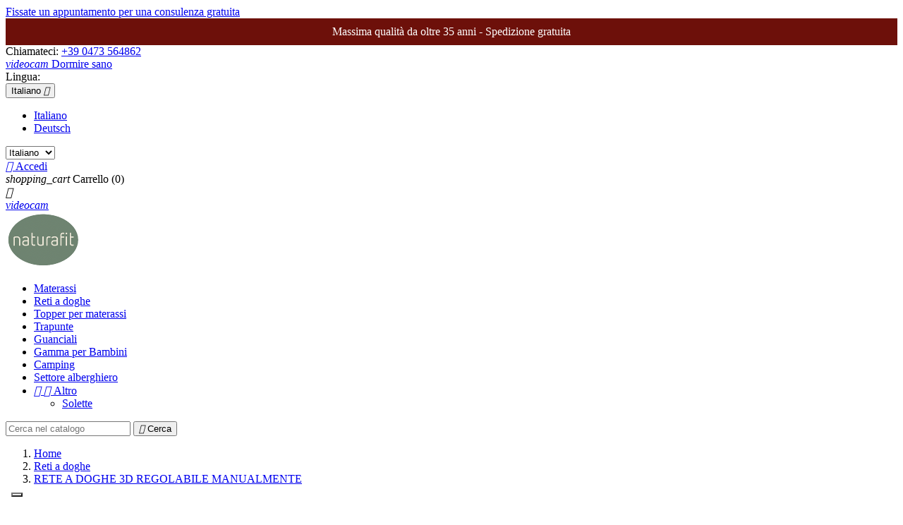

--- FILE ---
content_type: text/html; charset=utf-8
request_url: https://shop.naturafit.it/it/reti-a-doghe/29-4-lattenrost-3d-teller-manuell-verstellbar.html
body_size: 12783
content:
<!doctype html>
<html lang="it">

  <head>
    
      
  <meta charset="utf-8">

<!-- Google Tag Manager -->

  
<script class="_iub_cs_activate" type="text/plain">(function(w,d,s,l,i){w[l]=w[l]||[];w[l].push({'gtm.start':
  new Date().getTime(),event:'gtm.js'});var f=d.getElementsByTagName(s)[0],
          j=d.createElement(s),dl=l!='dataLayer'?'&l='+l:'';j.async=true;j.src=
          'https://www.googletagmanager.com/gtm.js?id='+i+dl;f.parentNode.insertBefore(j,f);
          })(window,document,'script','dataLayer','GTM-N2KPDKW');</script>
<!-- End Google Tag Manager -->

  <meta http-equiv="x-ua-compatible" content="ie=edge">

<meta name="facebook-domain-verification" content="m2n5s00b5l877oxsp2105kofm63zw1" />

  <link rel="canonical" href="https://shop.naturafit.it/it/reti-a-doghe/29-lattenrost-3d-teller-manuell-verstellbar.html">

  <title>RETE A DOGHE 3D REGOLABILE MANUALMENTE</title>
  <meta name="description" content="La rete a doghe 3D (REGOLABILE MANUALMENTE) può essere regolata in modo molto semplice, adattandosi al corpo in modo personalizzato.
330 diversi punti di appoggio 3 diverse impostazioni (duro, medio, morbido)
L&#039;impostazione “dura” supporta la naturale curvatura della colonna vertebrale.

impostazione “morbida”, invece, è particolarmente indicata per la zona delle spalle.">
  <meta name="keywords" content="">
      
                  <link rel="alternate" href="https://shop.naturafit.it/it/reti-a-doghe/29-lattenrost-3d-teller-manuell-verstellbar.html" hreflang="it">
                  <link rel="alternate" href="https://shop.naturafit.it/de/lattenroste/29-lattenrost-3d-teller-manuell-verstellbar.html" hreflang="de-de">
        



  <meta name="viewport" content="width=device-width, initial-scale=1">



  <link rel="icon" type="image/vnd.microsoft.icon" href="/img/favicon.ico?1538056788">
  <link rel="shortcut icon" type="image/x-icon" href="/img/favicon.ico?1538056788">



    <link rel="stylesheet" href="https://shop.naturafit.it/themes/naturafit/assets/cache/theme-0e174c83.css" type="text/css" media="all">




    <script type="text/javascript" src="https://shop.naturafit.it/themes/naturafit/assets/cache/head-8fb89e82.js" ></script>


  <script type="text/javascript">
        var pixel_fc = "https:\/\/shop.naturafit.it\/it\/module\/pspixel\/FrontAjaxPixel";
        var prestashop = {"cart":{"products":[],"totals":{"total":{"type":"total","label":"Totale","amount":0,"value":"0,00\u00a0\u20ac"},"total_including_tax":{"type":"total","label":"Totale (tasse incl.)","amount":0,"value":"0,00\u00a0\u20ac"},"total_excluding_tax":{"type":"total","label":"Totale (tasse escl.)","amount":0,"value":"0,00\u00a0\u20ac"}},"subtotals":{"products":{"type":"products","label":"Totale parziale","amount":0,"value":"0,00\u00a0\u20ac"},"discounts":null,"shipping":{"type":"shipping","label":"Spedizione","amount":0,"value":"Gratis"},"tax":null},"products_count":0,"summary_string":"0 articoli","vouchers":{"allowed":1,"added":[]},"discounts":[],"minimalPurchase":0,"minimalPurchaseRequired":""},"currency":{"name":"Euro","iso_code":"EUR","iso_code_num":"978","sign":"\u20ac"},"customer":{"lastname":null,"firstname":null,"email":null,"birthday":null,"newsletter":null,"newsletter_date_add":null,"optin":null,"website":null,"company":null,"siret":null,"ape":null,"is_logged":false,"gender":{"type":null,"name":null},"addresses":[]},"language":{"name":"Italiano (Italian)","iso_code":"it","locale":"it-IT","language_code":"it","is_rtl":"0","date_format_lite":"d\/m\/Y","date_format_full":"d\/m\/Y H:i:s","id":2},"page":{"title":"","canonical":null,"meta":{"title":"RETE A DOGHE 3D REGOLABILE MANUALMENTE","description":"La rete a doghe 3D (REGOLABILE MANUALMENTE) pu\u00f2 essere regolata in modo molto semplice, adattandosi al corpo in modo personalizzato.\n330 diversi punti di appoggio 3 diverse impostazioni (duro, medio, morbido)\nL'impostazione \u201cdura\u201d supporta la naturale curvatura della colonna vertebrale.\n\nimpostazione \u201cmorbida\u201d, invece, \u00e8 particolarmente indicata per la zona delle spalle.","keywords":"","robots":"index"},"page_name":"product","body_classes":{"lang-it":true,"lang-rtl":false,"country-IT":true,"currency-EUR":true,"layout-full-width":true,"page-product":true,"tax-display-enabled":true,"product-id-29":true,"product-RETE A DOGHE 3D REGOLABILE MANUALMENTE":true,"product-id-category-6":true,"product-id-manufacturer-0":true,"product-id-supplier-0":true,"product-available-for-order":true},"admin_notifications":[]},"shop":{"name":"Naturafit Onlineshop","logo":"\/img\/naturafit-logo-1532335399.jpg","stores_icon":"\/img\/logo_stores.png","favicon":"\/img\/favicon.ico"},"urls":{"base_url":"https:\/\/shop.naturafit.it\/","current_url":"https:\/\/shop.naturafit.it\/it\/reti-a-doghe\/29-4-lattenrost-3d-teller-manuell-verstellbar.html","shop_domain_url":"https:\/\/shop.naturafit.it","img_ps_url":"https:\/\/shop.naturafit.it\/img\/","img_cat_url":"https:\/\/shop.naturafit.it\/img\/c\/","img_lang_url":"https:\/\/shop.naturafit.it\/img\/l\/","img_prod_url":"https:\/\/shop.naturafit.it\/img\/p\/","img_manu_url":"https:\/\/shop.naturafit.it\/img\/m\/","img_sup_url":"https:\/\/shop.naturafit.it\/img\/su\/","img_ship_url":"https:\/\/shop.naturafit.it\/img\/s\/","img_store_url":"https:\/\/shop.naturafit.it\/img\/st\/","img_col_url":"https:\/\/shop.naturafit.it\/img\/co\/","img_url":"https:\/\/shop.naturafit.it\/themes\/naturafit\/assets\/img\/","css_url":"https:\/\/shop.naturafit.it\/themes\/naturafit\/assets\/css\/","js_url":"https:\/\/shop.naturafit.it\/themes\/naturafit\/assets\/js\/","pic_url":"https:\/\/shop.naturafit.it\/upload\/","pages":{"address":"https:\/\/shop.naturafit.it\/it\/indirizzo","addresses":"https:\/\/shop.naturafit.it\/it\/indirizzi","authentication":"https:\/\/shop.naturafit.it\/it\/login","cart":"https:\/\/shop.naturafit.it\/it\/carrello","category":"https:\/\/shop.naturafit.it\/it\/index.php?controller=category","cms":"https:\/\/shop.naturafit.it\/it\/index.php?controller=cms","contact":"https:\/\/shop.naturafit.it\/it\/contattaci","discount":"https:\/\/shop.naturafit.it\/it\/buoni-sconto","guest_tracking":"https:\/\/shop.naturafit.it\/it\/tracciatura-ospite","history":"https:\/\/shop.naturafit.it\/it\/cronologia-ordini","identity":"https:\/\/shop.naturafit.it\/it\/dati-personali","index":"https:\/\/shop.naturafit.it\/it\/","my_account":"https:\/\/shop.naturafit.it\/it\/account","order_confirmation":"https:\/\/shop.naturafit.it\/it\/conferma-ordine","order_detail":"https:\/\/shop.naturafit.it\/it\/index.php?controller=order-detail","order_follow":"https:\/\/shop.naturafit.it\/it\/segui-ordine","order":"https:\/\/shop.naturafit.it\/it\/ordine","order_return":"https:\/\/shop.naturafit.it\/it\/index.php?controller=order-return","order_slip":"https:\/\/shop.naturafit.it\/it\/buono-ordine","pagenotfound":"https:\/\/shop.naturafit.it\/it\/pagina-non-trovata","password":"https:\/\/shop.naturafit.it\/it\/recupero-password","pdf_invoice":"https:\/\/shop.naturafit.it\/it\/index.php?controller=pdf-invoice","pdf_order_return":"https:\/\/shop.naturafit.it\/it\/index.php?controller=pdf-order-return","pdf_order_slip":"https:\/\/shop.naturafit.it\/it\/index.php?controller=pdf-order-slip","prices_drop":"https:\/\/shop.naturafit.it\/it\/offerte","product":"https:\/\/shop.naturafit.it\/it\/index.php?controller=product","search":"https:\/\/shop.naturafit.it\/it\/ricerca","sitemap":"https:\/\/shop.naturafit.it\/it\/Mappa del sito","stores":"https:\/\/shop.naturafit.it\/it\/negozi","supplier":"https:\/\/shop.naturafit.it\/it\/fornitori","register":"https:\/\/shop.naturafit.it\/it\/login?create_account=1","order_login":"https:\/\/shop.naturafit.it\/it\/ordine?login=1"},"alternative_langs":{"it":"https:\/\/shop.naturafit.it\/it\/reti-a-doghe\/29-lattenrost-3d-teller-manuell-verstellbar.html","de-de":"https:\/\/shop.naturafit.it\/de\/lattenroste\/29-lattenrost-3d-teller-manuell-verstellbar.html"},"theme_assets":"\/themes\/naturafit\/assets\/","actions":{"logout":"https:\/\/shop.naturafit.it\/it\/?mylogout="},"no_picture_image":{"bySize":{"small_default":{"url":"https:\/\/shop.naturafit.it\/img\/p\/it-default-small_default.jpg","width":98,"height":98},"cart_default":{"url":"https:\/\/shop.naturafit.it\/img\/p\/it-default-cart_default.jpg","width":125,"height":125},"home_default":{"url":"https:\/\/shop.naturafit.it\/img\/p\/it-default-home_default.jpg","width":250,"height":250},"medium_default":{"url":"https:\/\/shop.naturafit.it\/img\/p\/it-default-medium_default.jpg","width":452,"height":452},"large_default":{"url":"https:\/\/shop.naturafit.it\/img\/p\/it-default-large_default.jpg","width":800,"height":800}},"small":{"url":"https:\/\/shop.naturafit.it\/img\/p\/it-default-small_default.jpg","width":98,"height":98},"medium":{"url":"https:\/\/shop.naturafit.it\/img\/p\/it-default-home_default.jpg","width":250,"height":250},"large":{"url":"https:\/\/shop.naturafit.it\/img\/p\/it-default-large_default.jpg","width":800,"height":800},"legend":""}},"configuration":{"display_taxes_label":true,"is_catalog":false,"show_prices":true,"opt_in":{"partner":false},"quantity_discount":{"type":"discount","label":"Sconto"},"voucher_enabled":1,"return_enabled":0},"field_required":[],"breadcrumb":{"links":[{"title":"Home","url":"https:\/\/shop.naturafit.it\/it\/"},{"title":"Reti a doghe","url":"https:\/\/shop.naturafit.it\/it\/6-reti-a-doghe"},{"title":"RETE A DOGHE 3D REGOLABILE MANUALMENTE","url":"https:\/\/shop.naturafit.it\/it\/reti-a-doghe\/29-4-lattenrost-3d-teller-manuell-verstellbar.html#\/dimensionematerasso-80x190"}],"count":3},"link":{"protocol_link":"https:\/\/","protocol_content":"https:\/\/"},"time":1769009628,"static_token":"698eee1e42d41c50496e9a3933cd2469","token":"1b340d47d4129e182c57ec2e887e229b"};
      </script>



  <!-- Global site tag (gtag.js) - Google Analytics -->
<script async src='https://www.googletagmanager.com/gtag/js?id=UA-127137516-1' data-keepinline></script>
<script data-keepinline>
    
    window.dataLayer = window.dataLayer || [];
    function gtag(){dataLayer.push(arguments);}
    gtag('js', new Date());
    
</script>
<!-- Facebook Pixel Code -->

    <script>

    !function(f,b,e,v,n,t,s)
    {if(f.fbq)return;n=f.fbq=function(){n.callMethod? n.callMethod.apply(n,arguments):n.queue.push(arguments)};
    if(!f._fbq)f._fbq=n;n.push=n;n.loaded=!0;n.version='2.0';n.agent='plprestashop'; // n.agent to keep because of partnership
    n.queue=[];t=b.createElement(e);t.async=!0;
    t.src=v;s=b.getElementsByTagName(e)[0];
    s.parentNode.insertBefore(t,s)}(window, document,'script', 'https://connect.facebook.net/en_US/fbevents.js');
    fbq('init', '561601984706206');
    fbq('track', 'PageView');

    </script>

<noscript>
<img height="1" width="1" style="display:none" src="https://www.facebook.com/tr?id=561601984706206&ev=PageView&noscript=1"/>
</noscript>

<!-- End Facebook Pixel Code -->

<!-- DO NOT MODIFY -->
<!-- End Facebook Pixel Code -->

<!-- Set Facebook Pixel Product Export -->
    <meta property="og:title" content="RETE A DOGHE 3D REGOLABILE MANUALMENTE">
    <meta property="og:description" content="La rete a doghe 3D (REGOLABILE MANUALMENTE) può essere regolata in modo molto semplice, adattandosi al corpo in modo personalizzato.
330 diversi punti di appoggio 3 diverse impostazioni (duro, medio, morbido)
L&#039;impostazione “dura” supporta la naturale curvatura della colonna vertebrale.

impostazione “morbida”, invece, è particolarmente indicata per la zona delle spalle.">
    <meta property="og:url" content="https://shop.naturafit.it/it/reti-a-doghe/29-lattenrost-3d-teller-manuell-verstellbar.html">
    <meta property="og:image" content="https://shop.naturafit.it/323-medium_default/lattenrost-3d-teller-manuell-verstellbar.jpg">
    <meta property="product:brand" content="">
    <meta property="product:availability" content="In stock">
    <meta property="product:condition" content="new">
    <meta property="product:price:amount" content="1215">
    <meta property="product:price:currency" content="EUR">
    <meta property="product:retailer_item_id" content="">
<!-- END OF Set Facebook Pixel Product Export -->


<script>
fbq('track', 'ViewContent', {content_name: 'RETE A DOGHE 3D REGOLABILE MANUALMENTE (IT)', content_ids: ['29'], content_type: 'product_group', value: 1215, currency: 'EUR'});
</script>


<script type="text/javascript">
var _iub = _iub || [];
_iub.csConfiguration = {"invalidateConsentWithoutLog":true,"consentOnContinuedBrowsing":false,"whitelabel":false,"lang":"it","floatingPreferencesButtonDisplay":"bottom-left","siteId":2491014,"cookiePolicyId":71517166, "banner":{ "closeButtonRejects":true,"acceptButtonDisplay":true,"customizeButtonDisplay":true,"explicitWithdrawal":true,"position":"float-top-center","brandBackgroundColor":"rgba(21.09, 144.98, 43, 0)","brandTextColor":"black","acceptButtonColor":"#728472","acceptButtonCaptionColor":"white","customizeButtonColor":"#DADADA","customizeButtonCaptionColor":"#4D4D4D","textColor":"black","backgroundColor":"white","logo":"https://www.naturafit.it/fileadmin/template/img/naturafit-logo.png" }};
</script>
<script type="text/javascript" src="//cdn.iubenda.com/cs/iubenda_cs.js" charset="UTF-8" async></script>
			<script type='text/javascript'>
				var iCallback = function(){};

				if('callback' in _iub.csConfiguration) {
					if('onConsentGiven' in _iub.csConfiguration.callback) iCallback = _iub.csConfiguration.callback.onConsentGiven;

					_iub.csConfiguration.callback.onConsentGiven = function()
					{
						iCallback();

						jQuery('noscript._no_script_iub').each(function (a, b) { var el = jQuery(b); el.after(el.html()); });
					};
				};
			</script>



    
  <meta property="og:type" content="product">
  <meta property="og:url" content="https://shop.naturafit.it/it/reti-a-doghe/29-4-lattenrost-3d-teller-manuell-verstellbar.html">
  <meta property="og:title" content="RETE A DOGHE 3D REGOLABILE MANUALMENTE">
  <meta property="og:site_name" content="Naturafit Onlineshop">
  <meta property="og:description" content="La rete a doghe 3D (REGOLABILE MANUALMENTE) può essere regolata in modo molto semplice, adattandosi al corpo in modo personalizzato.
330 diversi punti di appoggio 3 diverse impostazioni (duro, medio, morbido)
L&#039;impostazione “dura” supporta la naturale curvatura della colonna vertebrale.

impostazione “morbida”, invece, è particolarmente indicata per la zona delle spalle.">
  <meta property="og:image" content="https://shop.naturafit.it/323-large_default/lattenrost-3d-teller-manuell-verstellbar.jpg">
  <meta property="product:pretax_price:amount" content="995.901639">
  <meta property="product:pretax_price:currency" content="EUR">
  <meta property="product:price:amount" content="1215">
  <meta property="product:price:currency" content="EUR">
  
  </head>

  <body id="product" class="lang-it country-it currency-eur layout-full-width page-product tax-display-enabled product-id-29 product-rete-a-doghe-3d-regolabile-manualmente product-id-category-6 product-id-manufacturer-0 product-id-supplier-0 product-available-for-order">
  <!-- Google Tag Manager (noscript) -->
  <noscript><iframe src="https://www.googletagmanager.com/ns.html?id=GTM-N2KPDKW"
                    height="0" width="0" style="display:none;visibility:hidden"></iframe></noscript>
  <!-- End Google Tag Manager (noscript) -->
    
      
    

    <main>
      
              

      <header id="header">
        
          
    <div class="header-banner">
        <div id="beratung-btn"><a href="https://shop.naturafit.it/it/contattaci">Fissate un appuntamento per una consulenza gratuita</a></div>
        <div class="container-fluid xmastop"  style="background:#6d100a; color: #fff;text-align:center; padding:10px;"> <div class="row"><div class="col-xs-12">Massima qualità da oltre 35 anni - Spedizione gratuita</div></div></div>
    
  </div>



    <nav class="header-nav">
        <div class="container">
            <div class="row">
                <div class="hidden-sm-down">
                    <div class="col-md-5 col-xs-12">
                        <!--
            <div id="_desktop_contact_link">
  <div id="contact-link">
                Chiamaci: <span>+39 0473 564862</span>
      </div>
</div>
-->         <div id="_desktop_contact_link">
                            <div id="contact-link">Chiamateci: <a href="tel:+390473564862">+39 0473 564862</a> </div></div>
          </div>
                    <div class="col-md-7 right-nav">
            <div class="movie"><div><a href="https://shop.naturafit.it/it/content/7-schlaftipps"><i class="material-icons d-inline">videocam</i> Dormire sano</a></div></div>  <div id="_desktop_language_selector">
  <div class="language-selector-wrapper">
    <span id="language-selector-label" class="hidden-md-up">Lingua:</span>
    <div class="language-selector dropdown js-dropdown">
      <button data-toggle="dropdown" class="hidden-sm-down btn-unstyle" aria-haspopup="true" aria-expanded="false" aria-label="Elenco a cascata lingue">
        <span class="expand-more">Italiano</span>
        <i class="material-icons expand-more">&#xE5C5;</i>
      </button>
      <ul class="dropdown-menu hidden-sm-down" aria-labelledby="language-selector-label">
                  <li  class="current" >
            <a href="https://shop.naturafit.it/it/reti-a-doghe/29-lattenrost-3d-teller-manuell-verstellbar.html" class="dropdown-item">Italiano</a>
          </li>
                  <li >
            <a href="https://shop.naturafit.it/de/lattenroste/29-lattenrost-3d-teller-manuell-verstellbar.html" class="dropdown-item">Deutsch</a>
          </li>
              </ul>
      <select class="link hidden-md-up" aria-labelledby="language-selector-label">
                  <option value="https://shop.naturafit.it/it/reti-a-doghe/29-lattenrost-3d-teller-manuell-verstellbar.html" selected="selected">Italiano</option>
                  <option value="https://shop.naturafit.it/de/lattenroste/29-lattenrost-3d-teller-manuell-verstellbar.html">Deutsch</option>
              </select>
    </div>
  </div>
</div>
<div id="_desktop_user_info">
  <div class="user-info">
          <a
        href="https://shop.naturafit.it/it/account"
        title="Accedi al tuo account cliente"
        rel="nofollow"
      >
        <i class="material-icons">&#xE7FF;</i>
        <span class="hidden-sm-down">Accedi</span>
      </a>
      </div>
</div>
<div id="_desktop_cart">
  <div class="blockcart cart-preview inactive" data-refresh-url="//shop.naturafit.it/it/module/ps_shoppingcart/ajax">
    <div class="header">
              <i class="material-icons shopping-cart">shopping_cart</i>
        <span class="hidden-sm-down">Carrello</span>
        <span class="cart-products-count">(0)</span>
          </div>
  </div>
</div>

          </div>
                </div>
                <div class="hidden-md-up text-sm-center mobile">
                    <div class="float-xs-left" id="menu-icon">
                        <i class="material-icons d-inline">&#xE5D2;</i>
                    </div>
                    <div class="float-xs-right" id="_mobile_cart"></div>
                    <div class="float-xs-right" id="_mobile_user_info"></div>
                    <div class="float-xs-right mobile-movie"><a href="https://shop.naturafit.it/it/content/7-schlaftipps"><i class="material-icons d-inline">videocam</i></a></div>
                    <div class="top-logo" id="_mobile_logo"></div>
                    <div class="clearfix"></div>
                </div>
            </div>
        </div>
    </nav>



    <div class="header-top">
        <div class="container">
            <div class="row">
                <div class="col-md-2 hidden-sm-down" id="_desktop_logo">
                                            <a href="https://shop.naturafit.it/">
                            <img class="logo img-responsive" src="/img/naturafit-logo-1532335399.jpg" alt="Naturafit Onlineshop">
                        </a>
                                    </div>
                <div class="col-md-10 col-sm-12 position-static">
                    

<div class="menu js-top-menu position-static hidden-sm-down" id="_desktop_top_menu">
    
          <ul class="top-menu" id="top-menu" data-depth="0">
                    <li class="category" id="category-3">
                          <a
                class="dropdown-item"
                href="https://shop.naturafit.it/it/3-materassi" data-depth="0"
                              >
                                Materassi
              </a>
                          </li>
                    <li class="category" id="category-6">
                          <a
                class="dropdown-item"
                href="https://shop.naturafit.it/it/6-reti-a-doghe" data-depth="0"
                              >
                                Reti a doghe
              </a>
                          </li>
                    <li class="category" id="category-11">
                          <a
                class="dropdown-item"
                href="https://shop.naturafit.it/it/11-topper-per-materassi" data-depth="0"
                              >
                                Topper per materassi
              </a>
                          </li>
                    <li class="category" id="category-10">
                          <a
                class="dropdown-item"
                href="https://shop.naturafit.it/it/10-trapunte" data-depth="0"
                              >
                                Trapunte
              </a>
                          </li>
                    <li class="category" id="category-9">
                          <a
                class="dropdown-item"
                href="https://shop.naturafit.it/it/9-guanciali" data-depth="0"
                              >
                                Guanciali
              </a>
                          </li>
                    <li class="category" id="category-19">
                          <a
                class="dropdown-item"
                href="https://shop.naturafit.it/it/19-gamma-per-bambini" data-depth="0"
                              >
                                Gamma per Bambini
              </a>
                          </li>
                    <li class="category" id="category-20">
                          <a
                class="dropdown-item"
                href="https://shop.naturafit.it/it/20-camping" data-depth="0"
                              >
                                Camping
              </a>
                          </li>
                    <li class="category" id="category-21">
                          <a
                class="dropdown-item"
                href="https://shop.naturafit.it/it/21-settore-alberghiero" data-depth="0"
                              >
                                Settore alberghiero
              </a>
                          </li>
                    <li class="category" id="category-13">
                          <a
                class="dropdown-item"
                href="https://shop.naturafit.it/it/13-altro" data-depth="0"
                              >
                                                                      <span class="float-xs-right hidden-md-up">
                    <span data-target="#top_sub_menu_87928" data-toggle="collapse" class="navbar-toggler collapse-icons">
                      <i class="material-icons add">&#xE313;</i>
                      <i class="material-icons remove">&#xE316;</i>
                    </span>
                  </span>
                                Altro
              </a>
                            <div  class="popover sub-menu js-sub-menu collapse" id="top_sub_menu_87928">
                
          <ul class="top-menu"  data-depth="1">
                    <li class="category" id="category-16">
                          <a
                class="dropdown-item dropdown-submenu"
                href="https://shop.naturafit.it/it/16-solette" data-depth="1"
                              >
                                Solette
              </a>
                          </li>
              </ul>
    
              </div>
                          </li>
              </ul>
    
    <div class="clearfix"></div>
</div>
<!-- Block search module TOP -->
<div id="search_widget" class="search-widget" data-search-controller-url="//shop.naturafit.it/it/ricerca">
	<form method="get" action="//shop.naturafit.it/it/ricerca">
		<input type="hidden" name="controller" value="search">
		<input type="text" name="s" value="" placeholder="Cerca nel catalogo" aria-label="Cerca">
		<button type="submit">
			<i class="material-icons search">&#xE8B6;</i>
      <span class="hidden-xl-down">Cerca</span>
		</button>
	</form>
</div>
<!-- /Block search module TOP -->

                    
                    <div class="clearfix"></div>
                </div>
            </div>
            <div id="mobile_top_menu_wrapper" class="row hidden-md-up" style="display:none;">
                <div class="js-top-menu mobile" id="_mobile_top_menu"></div>
                <div class="js-top-menu-bottom">
                    <div id="_mobile_currency_selector"></div>
                    <div id="_mobile_language_selector"></div>
                    <div id="_mobile_contact_link"></div>
                </div>
            </div>
        </div>
    </div>
    

        
      </header>

      
        
<aside id="notifications">
  <div class="container">
    
    
    
      </div>
</aside>
      

      <section id="wrapper">
        
        <div class="container">
          
            <nav data-depth="3" class="breadcrumb hidden-sm-down">
  <ol itemscope itemtype="http://schema.org/BreadcrumbList">
    
              
          <li itemprop="itemListElement" itemscope itemtype="http://schema.org/ListItem">
            <a itemprop="item" href="https://shop.naturafit.it/it/">
              <span itemprop="name">Home</span>
            </a>
            <meta itemprop="position" content="1">
          </li>
        
              
          <li itemprop="itemListElement" itemscope itemtype="http://schema.org/ListItem">
            <a itemprop="item" href="https://shop.naturafit.it/it/6-reti-a-doghe">
              <span itemprop="name">Reti a doghe</span>
            </a>
            <meta itemprop="position" content="2">
          </li>
        
              
          <li itemprop="itemListElement" itemscope itemtype="http://schema.org/ListItem">
            <a itemprop="item" href="https://shop.naturafit.it/it/reti-a-doghe/29-4-lattenrost-3d-teller-manuell-verstellbar.html#/dimensionematerasso-80x190">
              <span itemprop="name">RETE A DOGHE 3D REGOLABILE MANUALMENTE</span>
            </a>
            <meta itemprop="position" content="3">
          </li>
        
          
  </ol>
</nav>
          

          

          
  <div id="content-wrapper">
    
    

  <section id="main" itemscope itemtype="https://schema.org/Product">
    <meta itemprop="url" content="https://shop.naturafit.it/it/reti-a-doghe/29-4-lattenrost-3d-teller-manuell-verstellbar.html#/26-dimensionematerasso-80x190">

    <div class="row">
      <div class="col-md-6">
        
          <section class="page-content" id="content">
            
              
                <ul class="product-flags">
                                  </ul>
              

              
                <div class="images-container">
  
    <div class="product-cover">
              <img class="js-qv-product-cover" src="https://shop.naturafit.it/323-large_default/lattenrost-3d-teller-manuell-verstellbar.jpg" alt="" title="" style="width:100%;" itemprop="image">
        <div class="layer hidden-sm-down" data-toggle="modal" data-target="#product-modal">
          <i class="material-icons zoom-in">&#xE8FF;</i>
        </div>
          </div>
  

  
    <div class="js-qv-mask mask">
      <ul class="product-images js-qv-product-images">
                  <li class="thumb-container">
            <img
              class="thumb js-thumb  selected "
              data-image-medium-src="https://shop.naturafit.it/323-medium_default/lattenrost-3d-teller-manuell-verstellbar.jpg"
              data-image-large-src="https://shop.naturafit.it/323-large_default/lattenrost-3d-teller-manuell-verstellbar.jpg"
              src="https://shop.naturafit.it/323-home_default/lattenrost-3d-teller-manuell-verstellbar.jpg"
              alt=""
              title=""
              width="100"
              itemprop="image"
            >
          </li>
                  <li class="thumb-container">
            <img
              class="thumb js-thumb "
              data-image-medium-src="https://shop.naturafit.it/277-medium_default/lattenrost-3d-teller-manuell-verstellbar.jpg"
              data-image-large-src="https://shop.naturafit.it/277-large_default/lattenrost-3d-teller-manuell-verstellbar.jpg"
              src="https://shop.naturafit.it/277-home_default/lattenrost-3d-teller-manuell-verstellbar.jpg"
              alt=""
              title=""
              width="100"
              itemprop="image"
            >
          </li>
                  <li class="thumb-container">
            <img
              class="thumb js-thumb "
              data-image-medium-src="https://shop.naturafit.it/110-medium_default/lattenrost-3d-teller-manuell-verstellbar.jpg"
              data-image-large-src="https://shop.naturafit.it/110-large_default/lattenrost-3d-teller-manuell-verstellbar.jpg"
              src="https://shop.naturafit.it/110-home_default/lattenrost-3d-teller-manuell-verstellbar.jpg"
              alt=""
              title=""
              width="100"
              itemprop="image"
            >
          </li>
                  <li class="thumb-container">
            <img
              class="thumb js-thumb "
              data-image-medium-src="https://shop.naturafit.it/274-medium_default/lattenrost-3d-teller-manuell-verstellbar.jpg"
              data-image-large-src="https://shop.naturafit.it/274-large_default/lattenrost-3d-teller-manuell-verstellbar.jpg"
              src="https://shop.naturafit.it/274-home_default/lattenrost-3d-teller-manuell-verstellbar.jpg"
              alt=""
              title=""
              width="100"
              itemprop="image"
            >
          </li>
                  <li class="thumb-container">
            <img
              class="thumb js-thumb "
              data-image-medium-src="https://shop.naturafit.it/275-medium_default/lattenrost-3d-teller-manuell-verstellbar.jpg"
              data-image-large-src="https://shop.naturafit.it/275-large_default/lattenrost-3d-teller-manuell-verstellbar.jpg"
              src="https://shop.naturafit.it/275-home_default/lattenrost-3d-teller-manuell-verstellbar.jpg"
              alt=""
              title=""
              width="100"
              itemprop="image"
            >
          </li>
                  <li class="thumb-container">
            <img
              class="thumb js-thumb "
              data-image-medium-src="https://shop.naturafit.it/343-medium_default/lattenrost-3d-teller-manuell-verstellbar.jpg"
              data-image-large-src="https://shop.naturafit.it/343-large_default/lattenrost-3d-teller-manuell-verstellbar.jpg"
              src="https://shop.naturafit.it/343-home_default/lattenrost-3d-teller-manuell-verstellbar.jpg"
              alt=""
              title=""
              width="100"
              itemprop="image"
            >
          </li>
              </ul>
    </div>
  
</div>

              
              <div class="scroll-box-arrows">
                <i class="material-icons left">&#xE314;</i>
                <i class="material-icons right">&#xE315;</i>
              </div>

            
          </section>
        
        </div>
        <div class="col-md-6">
          
            
              <h1 class="h1" itemprop="name">RETE A DOGHE 3D REGOLABILE MANUALMENTE</h1>

            
          
          
              <div class="product-prices">
    
          

    
      <div
        class="product-price h5 "
        itemprop="offers"
        itemscope
        itemtype="https://schema.org/Offer"
      >
        <link itemprop="availability" href="https://schema.org/InStock"/>
        <meta itemprop="priceCurrency" content="EUR">

        <div class="current-price">
          <span itemprop="price" content="1215">1.215,00 €</span>

                  </div>

        
                  
      </div>
    

    
          

    
          

    
          

    

    <div class="tax-shipping-delivery-label">
              Tasse incluse
            
      
                        <span class="delivery-information">Tempi di consegna entro 4 settimane</span>
                  </div>
  </div>
          

          <div class="product-information">
            
              <div id="product-description-short-29" itemprop="description"><p>La rete a doghe 3D (REGOLABILE MANUALMENTE) può essere regolata in modo molto semplice, adattandosi al corpo in modo personalizzato.</p>
<p>330 diversi punti di appoggio 3 diverse impostazioni (duro, medio, morbido)</p>
<p>L'impostazione “dura” supporta la naturale curvatura della colonna vertebrale.</p>
<p></p>
<p>impostazione “morbida”, invece, è particolarmente indicata per la zona delle spalle.</p></div>
            

            
            <div class="product-actions">
              
                <form action="https://shop.naturafit.it/it/carrello" method="post" id="add-to-cart-or-refresh">
                  <input type="hidden" name="token" value="698eee1e42d41c50496e9a3933cd2469">
                  <input type="hidden" name="id_product" value="29" id="product_page_product_id">
                  <input type="hidden" name="id_customization" value="0" id="product_customization_id">

                  
                    <div class="product-variants">
          <div class="clearfix product-variants-item">
      <span class="control-label">Dimensione</span>
              <select
          class="form-control form-control-select"
          id="group_1"
          data-product-attribute="1"
          name="group[1]">
                      <option value="26" title="80x190" selected="selected">80x190</option>
                      <option value="31" title="80x200cm">80x200cm</option>
                      <option value="59" title="90x190cm">90x190cm</option>
                      <option value="27" title="90x200cm (Std. singolo)">90x200cm (Std. singolo)</option>
                      <option value="28" title="100x200cm">100x200cm</option>
                      <option value="29" title="120x200cm">120x200cm</option>
                      <option value="30" title="140x200cm">140x200cm</option>
                  </select>
          </div>
      </div>
                  

                  
                                      

                  
                    <section class="product-discounts">
  </section>
                  

                  
                    <div class="product-add-to-cart">
      <span class="control-label">Quantità</span>

    
      <div class="product-quantity clearfix">
        <div class="qty">
          <input
            type="text"
            name="qty"
            id="quantity_wanted"
            value="1"
            class="input-group"
            min="1"
            aria-label="Quantità"
          >
        </div>

        <div class="add">
          <button
            class="btn btn-primary add-to-cart"
            data-button-action="add-to-cart"
            type="submit"
                      >
            <i class="material-icons shopping-cart">&#xE547;</i>
            Aggiungi al carrello
          </button>
        </div>
      </div>
    

    
      <span id="product-availability">
              </span>
    
    
    
      <p class="product-minimal-quantity">
              </p>
    
  </div>
                  

                  
                    <div class="product-additional-info">
  
      <div class="social-sharing">
      <span>Condividi</span>
      <ul>
                  <li class="facebook icon-gray"><a href="http://www.facebook.com/sharer.php?u=https://shop.naturafit.it/it/reti-a-doghe/29-lattenrost-3d-teller-manuell-verstellbar.html" class="text-hide" title="Condividi" target="_blank">Condividi</a></li>
                  <li class="twitter icon-gray"><a href="https://twitter.com/intent/tweet?text=RETE A DOGHE 3D REGOLABILE MANUALMENTE https://shop.naturafit.it/it/reti-a-doghe/29-lattenrost-3d-teller-manuell-verstellbar.html" class="text-hide" title="Twitta" target="_blank">Twitta</a></li>
                  <li class="googleplus icon-gray"><a href="https://plus.google.com/share?url=https://shop.naturafit.it/it/reti-a-doghe/29-lattenrost-3d-teller-manuell-verstellbar.html" class="text-hide" title="Google+" target="_blank">Google+</a></li>
                  <li class="pinterest icon-gray"><a href="http://www.pinterest.com/pin/create/button/?media=https://shop.naturafit.it/323/lattenrost-3d-teller-manuell-verstellbar.jpg&amp;url=https://shop.naturafit.it/it/reti-a-doghe/29-lattenrost-3d-teller-manuell-verstellbar.html" class="text-hide" title="Pinterest" target="_blank">Pinterest</a></li>
              </ul>
    </div>
  

</div>
                  

                                    
                </form>
              

            </div>

            
                <div id="block-reassurance">
    <ul>
              <li>

          <div class="block-reassurance-item">
                          <img src="https://shop.naturafit.it/modules/blockreassurance/img/ic_verified_user_black_36dp_1x.png" alt="Prodotti di alta qualità realizzati con materiali naturali">
            <span class="h6">Prodotti di alta qualità realizzati con materiali naturali </span>
                            </div>

        </li>
              <li>

          <div class="block-reassurance-item">
                          <img src="https://shop.naturafit.it/modules/blockreassurance/img/ic_local_shipping_black_36dp_1x.png" alt="Consegna facile e veloce">
            <span class="h6">Consegna facile e veloce </span>
                            </div>

        </li>
              <li>

          <div class="block-reassurance-item">
                                              <a id="customsizelink" href="https://shop.naturafit.it/it/content/8-garanzia-benessere">
                      <img src="https://shop.naturafit.it/modules/blockreassurance/img/ic_swap_horiz_black_36dp_1x.png" alt="40 notti di garanzia benessere ">
                      <span class="h6">40 notti di garanzia benessere  </span>
                  </a>
                                          </div>

        </li>
              <li>

          <div class="block-reassurance-item">
                                              <a id="customsizelink" href="https://shop.naturafit.it/it/contattaci?id_contact=5&message=Dimensione speciale per PRODUCTNAME%0d">
                  <img src="https://shop.naturafit.it/modules/blockreassurance/img/reassurance-4-1.jpg" alt="Dimensioni speciali su richiesta">
                  <span class="h6">Dimensioni speciali su richiesta </span>
                  </a>
                                          </div>

        </li>
          </ul>
  </div>

            
              <script>

                  customsizelink= document.getElementById('customsizelink').href;
                  customsizelink=customsizelink.replace('PRODUCTNAME','RETE A DOGHE 3D REGOLABILE MANUALMENTE');
                  document.getElementById('customsizelink').href=customsizelink;

              </script>
            
              <div class="tabs">
                <ul class="nav nav-tabs" role="tablist">
                                      <li class="nav-item">
                       <a
                         class="nav-link active"
                         data-toggle="tab"
                         href="#description"
                         role="tab"
                         aria-controls="description"
                          aria-selected="true">Dettagli del prodotto</a>
                    </li>
                                                                      </ul>

                <div class="tab-content" id="tab-content">
                 <div class="tab-pane fade in active" id="description" role="tabpanel">
                   
                     <div class="product-description"><ul style="list-style-type:circle;"><li>Varie possibilità di regolazione</li>
<li>Zona comfort per le spalle</li>
<li>Regolazione indipendente dell’area del bacino</li>
<li>Zona testa e piedi regolabile in altezza</li>
</ul></div>
                   
                 </div>
                 
                                    

                               </div>  
            </div>
          
        </div>
      </div>
    </div>

    
          

    
      
    

    
      <div class="modal fade js-product-images-modal" id="product-modal">
  <div class="modal-dialog" role="document">
    <div class="modal-content">
      <div class="modal-body">
                <figure>
          <img class="js-modal-product-cover product-cover-modal" width="800" src="https://shop.naturafit.it/323-large_default/lattenrost-3d-teller-manuell-verstellbar.jpg" alt="" title="" itemprop="image">
          <figcaption class="image-caption">
          
            <div id="product-description-short" itemprop="description"><p>La rete a doghe 3D (REGOLABILE MANUALMENTE) può essere regolata in modo molto semplice, adattandosi al corpo in modo personalizzato.</p>
<p>330 diversi punti di appoggio 3 diverse impostazioni (duro, medio, morbido)</p>
<p>L'impostazione “dura” supporta la naturale curvatura della colonna vertebrale.</p>
<p></p>
<p>impostazione “morbida”, invece, è particolarmente indicata per la zona delle spalle.</p></div>
          
        </figcaption>
        </figure>
        <aside id="thumbnails" class="thumbnails js-thumbnails text-sm-center">
          
            <div class="js-modal-mask mask ">
              <ul class="product-images js-modal-product-images">
                                  <li class="thumb-container">
                    <img data-image-large-src="https://shop.naturafit.it/323-large_default/lattenrost-3d-teller-manuell-verstellbar.jpg" class="thumb js-modal-thumb" src="https://shop.naturafit.it/323-home_default/lattenrost-3d-teller-manuell-verstellbar.jpg" alt="" title="" width="250" itemprop="image">
                  </li>
                                  <li class="thumb-container">
                    <img data-image-large-src="https://shop.naturafit.it/277-large_default/lattenrost-3d-teller-manuell-verstellbar.jpg" class="thumb js-modal-thumb" src="https://shop.naturafit.it/277-home_default/lattenrost-3d-teller-manuell-verstellbar.jpg" alt="" title="" width="250" itemprop="image">
                  </li>
                                  <li class="thumb-container">
                    <img data-image-large-src="https://shop.naturafit.it/110-large_default/lattenrost-3d-teller-manuell-verstellbar.jpg" class="thumb js-modal-thumb" src="https://shop.naturafit.it/110-home_default/lattenrost-3d-teller-manuell-verstellbar.jpg" alt="" title="" width="250" itemprop="image">
                  </li>
                                  <li class="thumb-container">
                    <img data-image-large-src="https://shop.naturafit.it/274-large_default/lattenrost-3d-teller-manuell-verstellbar.jpg" class="thumb js-modal-thumb" src="https://shop.naturafit.it/274-home_default/lattenrost-3d-teller-manuell-verstellbar.jpg" alt="" title="" width="250" itemprop="image">
                  </li>
                                  <li class="thumb-container">
                    <img data-image-large-src="https://shop.naturafit.it/275-large_default/lattenrost-3d-teller-manuell-verstellbar.jpg" class="thumb js-modal-thumb" src="https://shop.naturafit.it/275-home_default/lattenrost-3d-teller-manuell-verstellbar.jpg" alt="" title="" width="250" itemprop="image">
                  </li>
                                  <li class="thumb-container">
                    <img data-image-large-src="https://shop.naturafit.it/343-large_default/lattenrost-3d-teller-manuell-verstellbar.jpg" class="thumb js-modal-thumb" src="https://shop.naturafit.it/343-home_default/lattenrost-3d-teller-manuell-verstellbar.jpg" alt="" title="" width="250" itemprop="image">
                  </li>
                              </ul>
            </div>
          
                      <div class="arrows js-modal-arrows">
              <i class="material-icons arrow-up js-modal-arrow-up">&#xE5C7;</i>
              <i class="material-icons arrow-down js-modal-arrow-down">&#xE5C5;</i>
            </div>
                  </aside>
      </div>
    </div><!-- /.modal-content -->
  </div><!-- /.modal-dialog -->
</div><!-- /.modal -->
    

    
      <footer class="page-footer">
        
          <!-- Footer content -->
        
      </footer>
    
  </section>


    
  </div>


          
        </div>
        
      </section>

      <footer id="footer">
        
          <div class="container">
    <div class="row">
    
      <div class="block_newsletter col-lg-8 col-md-12 col-sm-12">
  <div class="row">
    <p id="block-newsletter-label" class="col-md-5 col-xs-12">Ricevi le nostre novità e le offerte speciali</p>
    <div class="col-md-7 col-xs-12">
      <form action="https://shop.naturafit.it/it/#footer" method="post">
        <div class="row">
          <div class="col-xs-12">
            <input
              class="btn btn-primary float-xs-right hidden-xs-down"
              name="submitNewsletter"
              type="submit"
              value="Iscriviti"
            >
            <input
              class="btn btn-primary float-xs-right hidden-sm-up"
              name="submitNewsletter"
              type="submit"
              value="OK"
            >
            <div class="input-wrapper">
              <input
                name="email"
                type="email"
                value=""
                placeholder="Il tuo indirizzo email"
                aria-labelledby="block-newsletter-label"
              >
            </div>
            <input type="hidden" name="action" value="0">
            <div class="clearfix"></div>
          </div>
          <div class="col-xs-12">
                              <p>You may unsubscribe at any moment. For that purpose, please find our contact info in the legal notice.</p>
                                                          
                        </div>
        </div>
      </form>
    </div>
  </div>
</div>

  <div class="block-social col-lg-4 col-md-12 col-sm-12">
    <ul>
          </ul>
  </div>


    
  </div>
</div>
<div class="footer-container">
    <div class="container">
        <div class="row">
      
        <div class="col-md-4 links">
  <div class="row">
      <div class="col-md-6 wrapper">
      <p class="h3 hidden-sm-down">Products</p>
            <div class="title clearfix hidden-md-up" data-target="#footer_sub_menu_1274" data-toggle="collapse">
        <span class="h3">Products</span>
        <span class="float-xs-right">
          <span class="navbar-toggler collapse-icons">
            <i class="material-icons add">&#xE313;</i>
            <i class="material-icons remove">&#xE316;</i>
          </span>
        </span>
      </div>
      <ul id="footer_sub_menu_1274" class="collapse">
                  <li>
            <a
                id="link-product-page-prices-drop-1"
                class="cms-page-link"
                href="https://shop.naturafit.it/it/offerte"
                title="Our special products"
                            >
              Offerte
            </a>
          </li>
                  <li>
            <a
                id="link-product-page-new-products-1"
                class="cms-page-link"
                href="https://shop.naturafit.it/it/nuovi-prodotti"
                title="I nostri nuovi prodotti, gli ultimi arrivi"
                            >
              Nuovi prodotti
            </a>
          </li>
                  <li>
            <a
                id="link-product-page-best-sales-1"
                class="cms-page-link"
                href="https://shop.naturafit.it/it/piu-venduti"
                title="I nostri prodotti più venduti"
                            >
              Più venduti
            </a>
          </li>
              </ul>
    </div>
      <div class="col-md-6 wrapper">
      <p class="h3 hidden-sm-down">Our company</p>
            <div class="title clearfix hidden-md-up" data-target="#footer_sub_menu_15746" data-toggle="collapse">
        <span class="h3">Our company</span>
        <span class="float-xs-right">
          <span class="navbar-toggler collapse-icons">
            <i class="material-icons add">&#xE313;</i>
            <i class="material-icons remove">&#xE316;</i>
          </span>
        </span>
      </div>
      <ul id="footer_sub_menu_15746" class="collapse">
                  <li>
            <a
                id="link-cms-page-1-2"
                class="cms-page-link"
                href="https://shop.naturafit.it/it/content/1-consegna"
                title="I nostri termini e condizioni di consegna"
                            >
              Spedizione e Consegna
            </a>
          </li>
                  <li>
            <a
                id="link-cms-page-2-2"
                class="cms-page-link"
                href="https://shop.naturafit.it/it/content/2-note-legali"
                title="Note legali"
                            >
              Note legali
            </a>
          </li>
                  <li>
            <a
                id="link-cms-page-3-2"
                class="cms-page-link"
                href="https://shop.naturafit.it/it/content/3-termini-e-condizioni-di-uso"
                title="I nostri termini e condizioni d&#039;uso"
                            >
              Termini e condizioni d&#039;uso
            </a>
          </li>
                  <li>
            <a
                id="link-cms-page-4-2"
                class="cms-page-link"
                href="https://shop.naturafit.it/it/content/4-chi-siamo"
                title="Scoprite chi siamo"
                            >
              Chi siamo
            </a>
          </li>
                  <li>
            <a
                id="link-cms-page-8-2"
                class="cms-page-link"
                href="https://shop.naturafit.it/it/content/8-garanzia-benessere"
                title=""
                            >
              La garanzia di benessere di Naturafi
            </a>
          </li>
                  <li>
            <a
                id="link-static-page-contact-2"
                class="cms-page-link"
                href="https://shop.naturafit.it/it/contattaci"
                title="Si può usare il nostro modulo per contattarci"
                            >
              Contattaci
            </a>
          </li>
                  <li>
            <a
                id="link-static-page-sitemap-2"
                class="cms-page-link"
                href="https://shop.naturafit.it/it/Mappa del sito"
                title="Vi siete persi? Qui potete trovate quello che state cercando"
                            >
              Mappa del sito
            </a>
          </li>
                  <li>
            <a
                id="link-static-page-stores-2"
                class="cms-page-link"
                href="https://shop.naturafit.it/it/negozi"
                title=""
                            >
              Negozi
            </a>
          </li>
              </ul>
    </div>
    </div>
</div>
<div id="block_myaccount_infos" class="col-md-2 links wrapper">
  <p class="h3 myaccount-title hidden-sm-down">
    <a class="text-uppercase" href="https://shop.naturafit.it/it/account" rel="nofollow">
      Il tuo account
    </a>
  </p>
  <div class="title clearfix hidden-md-up" data-target="#footer_account_list" data-toggle="collapse">
    <span class="h3">Il tuo account</span>
    <span class="float-xs-right">
      <span class="navbar-toggler collapse-icons">
        <i class="material-icons add">&#xE313;</i>
        <i class="material-icons remove">&#xE316;</i>
      </span>
    </span>
  </div>
  <ul class="account-list collapse" id="footer_account_list">
            <li>
          <a href="https://shop.naturafit.it/it/dati-personali" title="Informazioni personali" rel="nofollow">
            Informazioni personali
          </a>
        </li>
            <li>
          <a href="https://shop.naturafit.it/it/cronologia-ordini" title="Ordini" rel="nofollow">
            Ordini
          </a>
        </li>
            <li>
          <a href="https://shop.naturafit.it/it/buono-ordine" title="Note di credito" rel="nofollow">
            Note di credito
          </a>
        </li>
            <li>
          <a href="https://shop.naturafit.it/it/indirizzi" title="Indirizzi" rel="nofollow">
            Indirizzi
          </a>
        </li>
            <li>
          <a href="https://shop.naturafit.it/it/buoni-sconto" title="Buoni" rel="nofollow">
            Buoni
          </a>
        </li>
        
	</ul>
</div>
<div class="block-contact col-md-4 links wrapper">
  <div class="hidden-sm-down">
    <p class="h4 text-uppercase block-contact-title">Informazioni negozio</p>
      Naturafit Onlineshop<br />P.IVA: IT02676110212<br />Industriestraße 11a<br />39011 Lana<br />Bolzano<br />Italia
              <br>
                Chiamaci: <span>+39 0473 564862</span>
                          <br>
                Scrivici: <a href="mailto:info@naturafit.it" class="dropdown">info@naturafit.it</a>
        </div>
  <div class="hidden-md-up">
    <div class="title">
      <a class="h3" href="https://shop.naturafit.it/it/negozi">Informazioni negozio</a>
    </div>
  </div>
</div>

      
    </div>
        <div class="row">
      
        
      
    </div>
        <div class="row">
            <div class="col-md-12">
                <p class="text-sm-center"> &copy; 2018 - 2022 Naturafit - <a href="https://www.naturafit.it/it/legal/cookie-policy.html" target="_blank">Cookie Policy</a> - <a target="_blank" href="https://www.naturafit.it/it/legal/privacy-policy.html">Privacy Policy</a>

                </p>
            </div>
        </div>
    </div>
</div>        
      </footer>

    </main>

    
        <script type="text/javascript" src="https://shop.naturafit.it/themes/naturafit/assets/cache/bottom-e33a0182.js" ></script>


    

    
      <script type="text/javascript">
    // Instantiate the tracking class
    var rcAnalyticsEvents = new RcAnalyticsEvents();

    // page controller
    var controllerName = 'product';
    var compliantModuleName = '';
    var isOrder = '';
    var isCheckout = '';
    var isClientId = 0;
    var gaOrder;
    var gaProducts;
    var checkoutEvent;
    ////////////////////////////

    // set tracking features
    rcAnalyticsEvents.trackingFeatures = {"analyticsId":"UA-127137516-1","adwordsId":"715359975","adwordsCl":"Kj_qCLjun6gBEOeNjtUC","productSendRate":25,"merchantPrefix":"","merchantSuffix":"","merchantVariant":"","currency":"EUR","lang":"it","idShop":1,"productsPerPage":12,"cartAjax":1,"token":"6c41be8833bdf8052b2db86f960f5a84","disableInternalTracking":false,"signUpTypes":["new_customer","guest_customer"],"isNewSignUp":false,"isGuest":0,"checkDoNotTrack":1,"config":{"optimizeId":"","simpleSpeedSampleRate":1,"anonymizeIp":1,"linkAttribution":1,"userIdFeature":0,"userIdValue":null,"remarketing":1,"crossDomainList":false,"clientId":0,"customDimensions":{"ecommProdId":1,"ecommPageType":2,"ecommTotalValue":3,"ecommCategory":4}},"goals":{"signUp":1,"socialAction":1},"eventValues":{"signUp":0,"socialAction":0}};

    // set checkout values
    rcAnalyticsEvents.controllerName = controllerName;
    rcAnalyticsEvents.isCheckout = isCheckout;
    rcAnalyticsEvents.compliantModuleName = compliantModuleName;

    // list names
    rcAnalyticsEvents.lists = {"default":"accessories","filter":"filtered_results","productView":"product_page"};

    // Google remarketing - page type
    rcAnalyticsEvents.ecommPageType = 'product';

            // get products list to cache
        rcAnalyticsEvents.productsListCache = {"29-4":{"id":29,"id_product":29,"id_category_default":"6","id_manufacturer":"0","id_product_attribute":4,"cache_default_attribute":"4","name":"RETE A DOGHE 3D REGOLABILE MANUALMENTE","category":"reti-a-doghe","category_name":"Reti a doghe","reference":"","supplier_reference":"","ean13":"","price_amount":1215,"regular_price_amount":1215}};
    
    // Listing products
    
        /////////////////////////////////

    // init gtag
    rcAnalyticsEvents.sendGtagConfig('analyticsId');
    rcAnalyticsEvents.sendGtagConfig('adwordsId');
    ///////////////////////////////////////////////

    // Initialize all user events when DOM ready
    document.addEventListener('DOMContentLoaded', initTrackingEvents, false);
    window.addEventListener('pageshow', fireEventsOnPageShow, false);
    ///////////////////////////////////////////////
    function initTrackingEvents() {
        // bind prestashop events with tracking events
        prestashop.on(
            'updateCart',
            function (event) {
                rcAnalyticsEvents.eventAddCartProduct(event);
            }
        );
        prestashop.on(
            'clickQuickView',
            function (event) {
                rcAnalyticsEvents.eventProductView(event)
            }
        );
        prestashop.on(
            'updatedProduct',
            function (event) {
                rcAnalyticsEvents.eventProductView(event)
            }
        );

        if (!isCheckout && !isOrder) {
            // init first scroll action for those products all ready visible on screen
            rcAnalyticsEvents.eventScrollList();
            // bind event to scroll
            window.addEventListener('scroll', rcAnalyticsEvents.eventScrollList, false);

            // init Event Listeners
            document.body.addEventListener('click', rcAnalyticsEvents.eventClickProductList, false);

            if (rcAnalyticsEvents.trackingFeatures.goals.socialAction) {
                document.body.addEventListener('click', rcAnalyticsEvents.eventSocialShareProductView, false);
            }
            ////////////////////////
            // SEARCH PAGE
            if (controllerName === 'search') {
                rcAnalyticsEvents.onSearchResults();
            }
            ////////////////////////
            // PRODUCT PAGE
            if (controllerName === 'product') {
                // send product detail view
                rcAnalyticsEvents.eventProductView();
            }
        }

        ////////////////////////
        // CHECKOUT PROCESS
        if (isCheckout) {
            // SUMMARY CART
            if (controllerName === 'cart') {
                // events on summary Cart
                document.body.addEventListener('click', rcAnalyticsEvents.eventCartQuantityDelete, false);
                document.body.addEventListener('click', rcAnalyticsEvents.eventCartQuantityUp, false);
                document.body.addEventListener('click', rcAnalyticsEvents.eventCartQuantityDown, false);
            }
            ////////////////////////
            // CHECKOUTS
            if (controllerName === 'order' && !compliantModuleName) {
                // Events on Checkout Process
                document.body.addEventListener('click', rcAnalyticsEvents.eventPrestashopCheckout, false);
            } else if (controllerName === 'order' && compliantModuleName === 'onepagecheckoutps') {
                // compatible with OPC by PrestaTeamShop
                document.body.addEventListener('click', rcAnalyticsEvents.eventOpcPrestaTeam, false);
                document.body.addEventListener('click', rcAnalyticsEvents.eventCartOpcPrestaTeam, false);
            } else if (controllerName === 'supercheckout') {
                // Compatible with super-checkout by Knowband
                checkoutEvent = document.querySelector('#supercheckout_confirm_order');
                checkoutEvent.addEventListener('click', rcAnalyticsEvents.eventOpcSuperCheckout, false);
                // control cart events on supercheckout
                document.body.addEventListener('click', rcAnalyticsEvents.eventCartOpcSupercheckout, false);
            }
        }
    }

    function fireEventsOnPageShow(event){
        // fixes safari back cache button
        if (event.persisted) {
            window.location.reload()
        }

        // Sign up feature
        if (rcAnalyticsEvents.trackingFeatures.goals.signUp && rcAnalyticsEvents.trackingFeatures.isNewSignUp) {
            rcAnalyticsEvents.onSignUp();
        }

        if (isClientId) {
            rcAnalyticsEvents.setClientId();
        }

        // Checkout and order complete
        if (isCheckout && gaProducts) {
            rcAnalyticsEvents.onCheckoutProducts(gaProducts);
        } else if (isOrder && gaOrder && gaProducts) {
            rcAnalyticsEvents.onAddOrder(gaOrder, gaProducts, rcAnalyticsEvents.trackingFeatures.idShop);
        }
    }
</script>
    
  </body>

</html>

--- FILE ---
content_type: application/javascript; charset=utf-8
request_url: https://cs.iubenda.com/cookie-solution/confs/js/71517166.js
body_size: -249
content:
_iub.csRC = { consApiKey: 'Bvg4xh9FMRvH1mnJDVHzaMo7qbVlhMim', showBranding: true, publicId: 'a3985cf8-6db6-11ee-8bfc-5ad8d8c564c0', floatingGroup: false };
_iub.csEnabled = true;
_iub.csPurposes = [5,3,7,1];
_iub.cpUpd = 1739876683;
_iub.csT = 0.3;
_iub.googleConsentModeV2 = true;
_iub.totalNumberOfProviders = 2;
